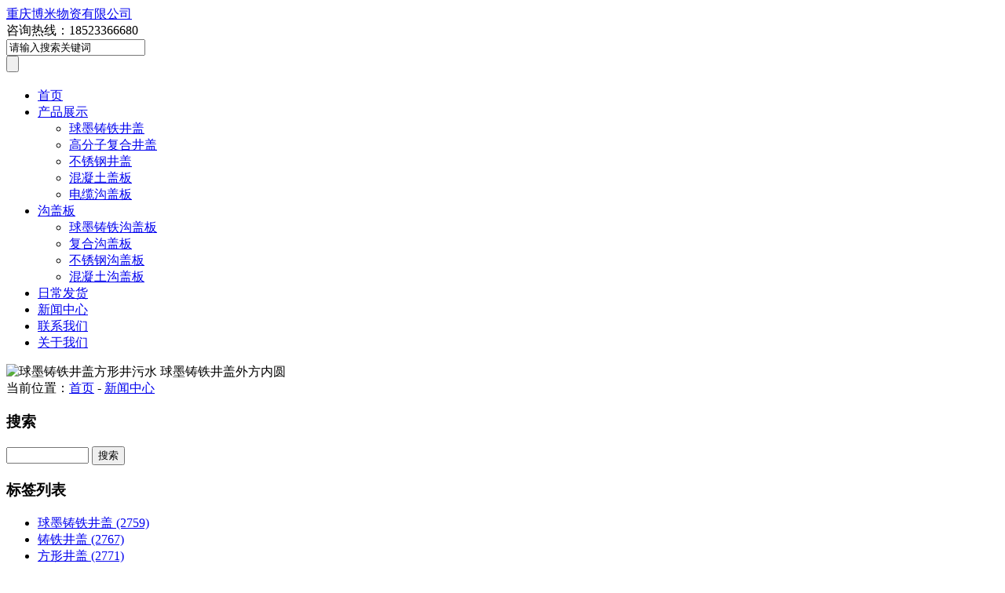

--- FILE ---
content_type: text/html; charset=utf-8
request_url: https://www.cqjinggai.com/post/6171.html
body_size: 4567
content:
<!DOCTYPE html>
<html lang="zh-CN">
<head>
<meta charset="UTF-8"/>
<meta http-equiv="Cache-Control" content="no-transform"/>
<meta http-equiv="Cache-Control" content="no-siteapp"/>
<meta name="applicable-device" content="pc,mobile"/>
<meta name="renderer" content="webkit"/>
<meta http-equiv="X-UA-Compatible" content="IE=edge,chrome=1"/>
<meta name="viewport" content="width=device-width, initial-scale=1.0, maximum-scale=1.0"/>	
<title>球墨铸铁井盖方形井污水 球墨铸铁井盖外方内圆_重庆博米物资有限公司</title>
<meta name="keywords" content="铸铁圆井盖,方形井盖"/>
<meta name="description" content="球墨铸铁井盖方形井污水：城市基础设施的关键组成部分　　在现代城市的基础设施中，球墨铸铁井盖方形井污水系统扮演着关重要的角色。这些坚固的井盖不仅确保了城市排..."/>
<link rel="stylesheet" type="text/css" href="https://www.cqjinggai.com/zb_users/theme/zbhome/style/style.css" media="screen"/>
<script src="https://www.cqjinggai.com/zb_system/script/jquery-2.2.4.min.js" type="text/javascript"></script>
<script src="https://www.cqjinggai.com/zb_system/script/zblogphp.js" type="text/javascript"></script>
<script src="https://www.cqjinggai.com/zb_system/script/c_html_js_add.php" type="text/javascript"></script>
<!--[if lt IE 9]>
<script type="text/javascript" src="https://www.cqjinggai.com/zb_users/theme/zbhome/scripts/html5shiv.v3.72.min.js"></script>
<![endif]-->
<link rel="canonical" href="https://www.cqjinggai.com/post/6171.html" />
<link rel="canonical" href="https://www.cqjinggai.com/post/6171.html" />
</head>
<body>
<div id="header">
	<div class="inner">
				<div id="logo">			
			<a title="重庆博米物资有限公司" href="https://www.cqjinggai.com/" style="background-image:url(https://www.cqjinggai.com/zb_users/upload/2024/09/202409091725864120300085.jpg);">重庆博米物资有限公司</a>
		</div>
				<div class="other">
						<div class="phone">				
				咨询热线：18523366680			</div>
						<div class="searchform">
				<form name="search" method="post" action="https://www.cqjinggai.com/zb_system/cmd.php?act=search">
					<div class="input">				
						<input type="text" name="q" id="edtSearch" class="text" value="请输入搜索关键词" onblur="if(value == ''){this.value='请输入搜索关键词';}" onfocus="if(value == '请输入搜索关键词'){this.value='';}"/>
					</div>
					<input type="submit" id="btnPost" name="submit" class="submit" value=""/>
				</form>
			</div>
			<div class="navBtn"><span></span></div>
			<div class="schBtn"><span></span></div>
			
		</div>
		<div class="clear"></div>
	</div>
</div>
<div id="nav">
	<div class="inner menu">
		<ul>
			<li class="navbar-item"><a href="https://www.cqjinggai.com/" title="">首页</a></li><li class="navbar-item"><a href="https://www.cqjinggai.com/category-1.html" title="">产品展示</a><ul><li class="navbar-item"><a href="https://www.cqjinggai.com/category-2.html" title="">球墨铸铁井盖</a></li><li class="navbar-item"><a href="https://www.cqjinggai.com/category-3.html" title="">高分子复合井盖</a></li><li class="navbar-item"><a href="https://www.cqjinggai.com/category-4.html" title="">不锈钢井盖</a></li><li class="navbar-item"><a href="https://www.cqjinggai.com/category-5.html" title="">混凝土盖板</a></li><li class="navbar-item"><a href="https://www.cqjinggai.com/category-6.html" title="">电缆沟盖板</a></li></ul></li><li class="navbar-item"><a href="https://www.cqjinggai.com/category-9.html" title="">沟盖板</a><ul><li class="navbar-item"><a href="https://www.cqjinggai.com/category-10.html" title="">球墨铸铁沟盖板</a></li><li class="navbar-item"><a href="https://www.cqjinggai.com/category-11.html" title="">复合沟盖板</a></li><li class="navbar-item"><a href="https://www.cqjinggai.com/category-12.html" title="">不锈钢沟盖板</a></li><li class="navbar-item"><a href="https://www.cqjinggai.com/category-13.html" title="">混凝土沟盖板</a></li></ul></li><li class="navbar-item"><a href="https://www.cqjinggai.com/category-8.html" title="">日常发货</a></li><li class="navbar-item"><a href="https://www.cqjinggai.com/category-7.html" title="">新闻中心</a></li><li class="navbar-item"><a href="https://www.cqjinggai.com/lxwm.html" title="">联系我们</a></li><li class="navbar-item"><a href="https://www.cqjinggai.com/gywm.html" title="">关于我们</a></li>		</ul>
	</div>
</div>
<div class="clear"></div>
<div id="banner">
	<img src="https://www.cqjinggai.com/zb_users/upload/2024/08/202408041722757421771557.jpg" alt="球墨铸铁井盖方形井污水 球墨铸铁井盖外方内圆"/>
</div>
<div class="breadcrumb">
	<div class="inner">
		当前位置：<a href="https://www.cqjinggai.com/" title="重庆博米物资有限公司">首页</a>
				 - <a href="https://www.cqjinggai.com/category-7.html" title="查看新闻中心中的全部文章">新闻中心</a> 			
	</div>
</div>
<div id="container" class="inner">
	<div class="sidebar">
	
	
	
		
<section class="widget divSearchPanel">
		<h3>搜索</h3>
			<div class="textwidget">
		<form name="search" method="post" action="https://www.cqjinggai.com/zb_system/cmd.php?act=search"><label><span style="position:absolute;color:transparent;z-index:-9999;">Search</span><input type="text" name="q" size="11" /></label> <input type="submit" value="搜索" /></form>	</div>
	</section>

<section class="widget divTags">
		<h3>标签列表</h3>
			<ul>
		<li><a title="球墨铸铁井盖" href="https://www.cqjinggai.com/tags-1.html">球墨铸铁井盖<span class="tag-count"> (2759)</span></a></li>
<li><a title="铸铁井盖" href="https://www.cqjinggai.com/tags-4.html">铸铁井盖<span class="tag-count"> (2767)</span></a></li>
<li><a title="方形井盖" href="https://www.cqjinggai.com/tags-10.html">方形井盖<span class="tag-count"> (2771)</span></a></li>
<li><a title="高分子复合井盖" href="https://www.cqjinggai.com/tags-24.html">高分子复合井盖<span class="tag-count"> (1316)</span></a></li>
<li><a title="不锈钢井盖" href="https://www.cqjinggai.com/tags-43.html">不锈钢井盖<span class="tag-count"> (1316)</span></a></li>
<li><a title="不锈钢下沉式井盖" href="https://www.cqjinggai.com/tags-47.html">不锈钢下沉式井盖<span class="tag-count"> (1307)</span></a></li>
<li><a title="不锈钢装饰井盖" href="https://www.cqjinggai.com/tags-52.html">不锈钢装饰井盖<span class="tag-count"> (1336)</span></a></li>
<li><a title="304不锈钢井盖" href="https://www.cqjinggai.com/tags-55.html">304不锈钢井盖<span class="tag-count"> (1326)</span></a></li>
<li><a title="201不锈钢井盖" href="https://www.cqjinggai.com/tags-57.html">201不锈钢井盖<span class="tag-count"> (1320)</span></a></li>
<li><a title="五防井盖" href="https://www.cqjinggai.com/tags-61.html">五防井盖<span class="tag-count"> (2746)</span></a></li>
<li><a title="防沉降井盖" href="https://www.cqjinggai.com/tags-62.html">防沉降井盖<span class="tag-count"> (2732)</span></a></li>
<li><a title="球墨铸铁圆井盖" href="https://www.cqjinggai.com/tags-63.html">球墨铸铁圆井盖<span class="tag-count"> (2732)</span></a></li>
<li><a title="圆形井盖" href="https://www.cqjinggai.com/tags-64.html">圆形井盖<span class="tag-count"> (2738)</span></a></li>
<li><a title="压力井盖" href="https://www.cqjinggai.com/tags-65.html">压力井盖<span class="tag-count"> (2750)</span></a></li>
<li><a title="井盖" href="https://www.cqjinggai.com/tags-66.html">井盖<span class="tag-count"> (2739)</span></a></li>
<li><a title="球墨铸铁方井盖" href="https://www.cqjinggai.com/tags-67.html">球墨铸铁方井盖<span class="tag-count"> (2746)</span></a></li>
<li><a title="铸铁方井盖" href="https://www.cqjinggai.com/tags-68.html">铸铁方井盖<span class="tag-count"> (2759)</span></a></li>
<li><a title="铁井盖" href="https://www.cqjinggai.com/tags-69.html">铁井盖<span class="tag-count"> (2733)</span></a></li>
<li><a title="路灯井盖" href="https://www.cqjinggai.com/tags-70.html">路灯井盖<span class="tag-count"> (3980)</span></a></li>
<li><a title="铸铁圆井盖" href="https://www.cqjinggai.com/tags-71.html">铸铁圆井盖<span class="tag-count"> (2746)</span></a></li>
<li><a title="方井盖" href="https://www.cqjinggai.com/tags-72.html">方井盖<span class="tag-count"> (2329)</span></a></li>
<li><a title="圆井盖" href="https://www.cqjinggai.com/tags-73.html">圆井盖<span class="tag-count"> (2276)</span></a></li>
<li><a title="不锈钢方井盖" href="https://www.cqjinggai.com/tags-150.html">不锈钢方井盖<span class="tag-count"> (1315)</span></a></li>
<li><a title="复合方井盖" href="https://www.cqjinggai.com/tags-152.html">复合方井盖<span class="tag-count"> (1316)</span></a></li>
<li><a title="装饰井盖" href="https://www.cqjinggai.com/tags-153.html">装饰井盖<span class="tag-count"> (1320)</span></a></li>
	</ul>
	</section>

<section class="widget divComments">
		<h3>新留言</h3>
			<ul>
			</ul>
	</section>

</div>	<div class="main">		
				
<div class="post">
	<h1 class="post_title">球墨铸铁井盖方形井污水 球墨铸铁井盖外方内圆</h1>
	<div class="postmeta">
		<span>时间：<time pubdate="2024-11-27">2024-11-27</time></span>
		<span>编辑：jinggai</span>
		<span>浏览：154</span>
	</div>
	<div class="entry">
		<h3>球墨铸铁井盖方形井污水：城市基础设施的关键组成部分</h3>
<p>　　在现代城市的基础设施中，球墨铸铁井盖方形井污水系统扮演着关重要的角色。这些坚固的井盖不仅确保了城市排水系统的顺畅运行，还为市民的了保障。本文将深入探讨球墨铸铁井盖的特点、应用及其在城市污水管理中的重要性。</p>
<h4>球墨铸铁井盖的特点</h4>
<p>　　<strong>球墨铸铁井盖</strong>是通过将球状石墨微粒加入铸铁中制成的一种高强度材料。这种特殊的制造工艺赋予了井盖优异的机械性能，包括高抗拉强度、良好的韧性和耐腐蚀性。与传统的灰铸铁井盖相比，球墨铸铁井盖更能承受重压和恶劣环境的影响。</p>
<h4>方形井盖的设计优势</h4>
<p>　　方形井盖在设计上具有明显的优势。首先，方形井盖更容易与周围的路面或地面结构对齐，减少了安装时的复杂性。其次，方形设计了更大的覆盖面积，有助于更有效地分散来自车辆和行人的压力。此外，方形井盖的边缘设计可以更好地防止异物进入井内，从而减少堵塞和维护的频率。</p>
<p style="text-align:center"><img src="https://www.cqjinggai.com/tuku/ztjg/ztjg136.jpg" alt="球墨铸铁井盖方形井污水 球墨铸铁井盖外方内圆" title="球墨铸铁井盖方形井污水 球墨铸铁井盖外方内圆"><br /></p><h4>污水系统的关键组成部分</h4>
<p>　　在城市污水管理中，球墨铸铁井盖方形井是不可或缺的。它们通常位于街道、人行道和停车场等公共区域，用于覆盖下水道入口。这些井盖不仅保护了下水道系统免受外部损害，还确保了污水能够顺利流入处理设施。</p><p style="text-align:center"><img src="https://www.cqjinggai.com/tuku/ztjg/ztjg172.jpg" alt="球墨铸铁井盖方形井污水 球墨铸铁井盖外方内圆" title="球墨铸铁井盖方形井污水 球墨铸铁井盖外方内圆"><br /></p>
<p>　　<strong>球墨铸铁井盖</strong>的坚固性和耐久性意味着它们可以在长时间内无需更换，减少了城市维护的成本和频率。此外，这些井盖的设计考虑到了防滑和防盗，进一步提升了公共。</p>
<h4>环境与的双重考量</h4>
<p style="text-align:center"><img src="https://www.cqjinggai.com/tuku/ztjg/ztjg187.jpg" alt="球墨铸铁井盖方形井污水 球墨铸铁井盖外方内圆" title="球墨铸铁井盖方形井污水 球墨铸铁井盖外方内圆"><br /></p><p>　　在设计和选择球墨铸铁井盖时，环境影响和公共是两个核心考量因素。球墨铸铁材料的可回收性意味着这些井盖在生命周期结束时可以被回收再利用，符合可持续发展的原则。同时，井盖的稳固性和防盗设计确保了行人和车辆的，防止了意外事故的发生。</p>
<h4>结论</h4>
<p style="text-align:center"><img src="https://www.cqjinggai.com/tuku/ztjg/ztjg48.jpg" alt="球墨铸铁井盖方形井污水 球墨铸铁井盖外方内圆" title="球墨铸铁井盖方形井污水 球墨铸铁井盖外方内圆"><br /></p><p>　　总之，球墨铸铁井盖方形井污水系统是现代城市基础设施中不可或缺的一部分。它们的高强度、耐用性和设计优势使其成为城市污水管理的理想选择。通过确保这些系统的有效运行，城市可以更好地管理其污水，同时保障市民的和环境的可持续性。</p>
	
	</div>
	<div class="tags">
		<h3></h3>
		<ul>
				
			<li>
				<a href="https://www.cqjinggai.com/tags-71.html" title="铸铁圆井盖">铸铁圆井盖</a>
			</li>
				
			<li>
				<a href="https://www.cqjinggai.com/tags-10.html" title="方形井盖">方形井盖</a>
			</li>
					</ul>
	</div>
		<div class="postnavi">
				<p><a href="https://www.cqjinggai.com/post/6170.html" title="球墨铸铁井盖什么意思 球墨铸铁井盖规格型号">上一篇：球墨铸铁井盖什么意思 球墨铸铁井盖规格型号</a></p>
						<p><a href="https://www.cqjinggai.com/post/6172.html" title="球墨铸铁圆井盖批发电话 球墨铸铁井盖哪家便宜">下一篇：球墨铸铁圆井盖批发电话 球墨铸铁井盖哪家便宜</a></p>
			</div>			
		
				<div class="related">
		<h3 class="divTitle">更</h3>
		<ul>
						<li>
				<span><time pubdate="2024-11-27">2024-11-27</time></span>
				<a href="https://www.cqjinggai.com/post/22703.html" title="复合井盖和铸铁井盖用途 复合井盖有毒吗">复合井盖和铸铁井盖用途 复合井盖有毒吗</a>
			</li>
						<li>
				<span><time pubdate="2024-11-27">2024-11-27</time></span>
				<a href="https://www.cqjinggai.com/post/22702.html" title="圆形800铸铁井盖重量 铸铁井盖800重型规格型号">圆形800铸铁井盖重量 铸铁井盖800重型规格型号</a>
			</li>
						<li>
				<span><time pubdate="2024-11-27">2024-11-27</time></span>
				<a href="https://www.cqjinggai.com/post/22701.html" title="排水沟断面尺寸规范 排水沟断面尺寸是什么意思">排水沟断面尺寸规范 排水沟断面尺寸是什么意思</a>
			</li>
						<li>
				<span><time pubdate="2024-11-27">2024-11-27</time></span>
				<a href="https://www.cqjinggai.com/post/22700.html" title="排水沟盖板铸铁篦子 排水沟铸铁盖板图集">排水沟盖板铸铁篦子 排水沟铸铁盖板图集</a>
			</li>
						<li>
				<span><time pubdate="2024-11-27">2024-11-27</time></span>
				<a href="https://www.cqjinggai.com/post/22699.html" title="复合雨水篦子规格尺寸 450×750铸铁雨水篦子价格">复合雨水篦子规格尺寸 450×750铸铁雨水篦子价格</a>
			</li>
						<li>
				<span><time pubdate="2024-11-27">2024-11-27</time></span>
				<a href="https://www.cqjinggai.com/post/22698.html" title="排水沟规格 排水沟盖板尺寸规格">排水沟规格 排水沟盖板尺寸规格</a>
			</li>
						<li>
				<span><time pubdate="2024-11-27">2024-11-27</time></span>
				<a href="https://www.cqjinggai.com/post/22697.html" title="井井深是指 井井深怎么算">井井深是指 井井深怎么算</a>
			</li>
						<li>
				<span><time pubdate="2024-11-27">2024-11-27</time></span>
				<a href="https://www.cqjinggai.com/post/22696.html" title="圆形铁井盖雨水污水排污井 圆形污水井底板钢筋分布">圆形铁井盖雨水污水排污井 圆形污水井底板钢筋分布</a>
			</li>
						<li>
				<span><time pubdate="2024-11-27">2024-11-27</time></span>
				<a href="https://www.cqjinggai.com/post/22695.html" title="井盖养护落后造成的损失 井盖破损怎么修复">井盖养护落后造成的损失 井盖破损怎么修复</a>
			</li>
						<li>
				<span><time pubdate="2024-11-27">2024-11-27</time></span>
				<a href="https://www.cqjinggai.com/post/22694.html" title="加强型井盖厂家 加重井盖">加强型井盖厂家 加重井盖</a>
			</li>
					</ul>
	</div>
		
	
	</div>	
			
	</div>	
</div>

<div id="footer">
	<div class="inner">
		<div class="contact">
			<p>
								<span>电话：18523366680</span>
																<span>微信：18523366680</span>
							</p>
			<p>
								<span>地址：重庆市九龙坡区九龙园区剑龙北路1号</span>
											</p>
			<ul>
												<li class="wx">
					<a rel="nofollow" href="javascript:void(0);" title="微信">微信</a>
					<div class="qrcode">
						<img src="https://www.cqjinggai.com/zb_users/upload/2024/08/202408041722757499366210.jpg" alt="扫一扫"/>
					</div>
				</li>
							</ul>
		</div>
		<div class="left">
						
						<div class="copyright">
				<p><span>Copyright &copy; 2010-2024 <a target="_blank" href="https://www.cqjinggai.com/" title="Cqjinggai.COM">Cqjinggai.COM</a></span> <a rel="nofollow" href="https://beian.miit.gov.cn/" target="_blank" title="渝ICP备2023009748号-2">渝ICP备2023009748号-2</a> <a href="https://www.cqjinggai.com/sitemap/map.xml" target="_blank">Sitemap</a></p>
			</div>
		</div>
		<div class="clear"></div>
	</div>
</div>
<script type="text/javascript" src="https://www.cqjinggai.com/zb_users/theme/zbhome/scripts/owl.carousel.min.js"></script>
<script>
	var _url = 'https://www.cqjinggai.com/category-7.html';
</script>
<script src="https://www.cqjinggai.com/zb_users/theme/zbhome/scripts/leonhere.js"></script>
<script src="https://www.cqjinggai.com/zb_users/theme/zbhome/scripts/cmtv1.6.js"></script>
</body>
</html><!--50.21 ms , 10 queries , 3171kb memory , 0 error-->